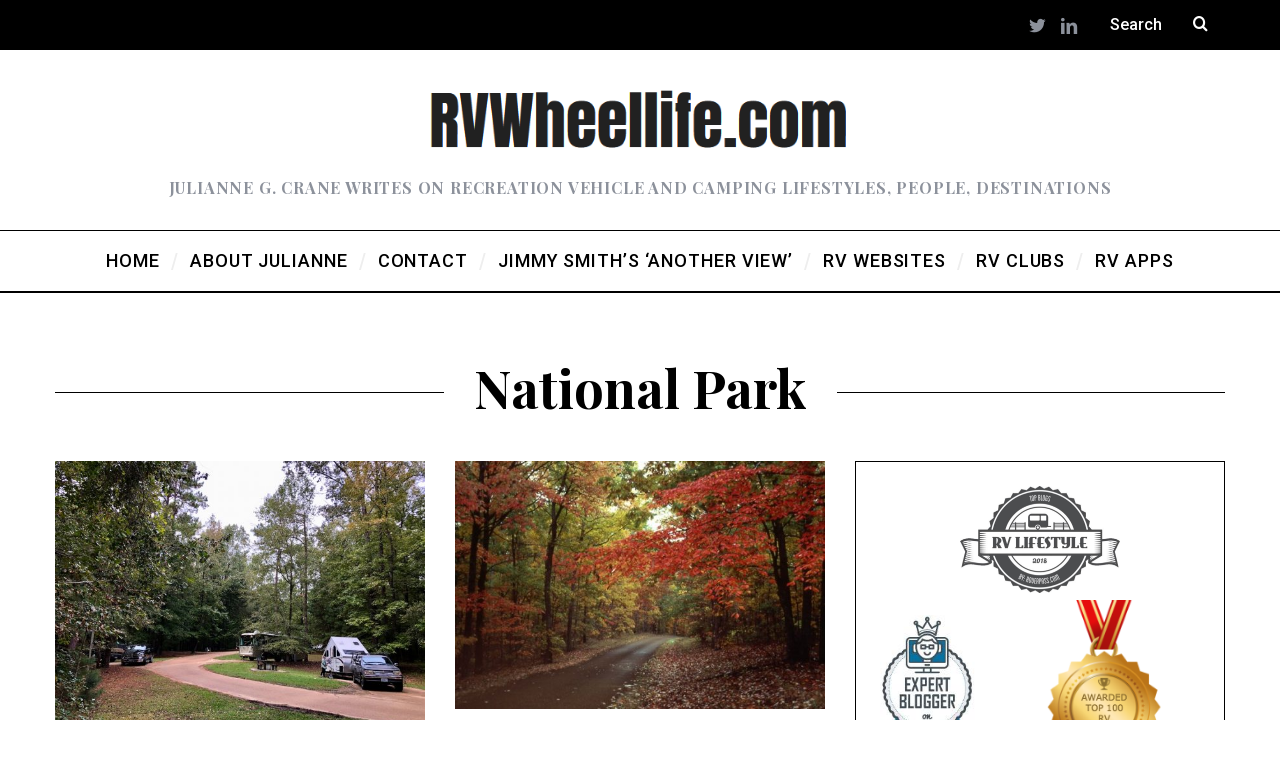

--- FILE ---
content_type: text/html; charset=UTF-8
request_url: https://www.rvwheellife.com/tag/national-park/
body_size: 13242
content:
<!DOCTYPE html>
<!--[if lt IE 9]><html lang="en-US" class="oldie"><![endif]-->
<!--[if (gte IE 9) | !(IE)]><!--><html lang="en-US" class="modern"><!--<![endif]-->
<head>
<meta charset="UTF-8" />
<meta name="viewport" content="width=device-width, initial-scale=1" />
<!--[if IE]><meta http-equiv='X-UA-Compatible' content='IE=edge,chrome=1'><![endif]-->
  	 <!--[if lte IE 8]>
<div id="fb-root" style="width: 90;"></div> 
 
<!--<![endif]-->
<meta name='robots' content='index, follow, max-image-preview:large, max-snippet:-1, max-video-preview:-1' />

	<!-- This site is optimized with the Yoast SEO plugin v21.3 - https://yoast.com/wordpress/plugins/seo/ -->
	<title>national park Archives - RV Wheel Life</title>
	<link rel="canonical" href="https://www.rvwheellife.com/tag/national-park/" />
	<meta property="og:locale" content="en_US" />
	<meta property="og:type" content="article" />
	<meta property="og:title" content="national park Archives - RV Wheel Life" />
	<meta property="og:url" content="https://www.rvwheellife.com/tag/national-park/" />
	<meta property="og:site_name" content="RV Wheel Life" />
	<meta name="twitter:card" content="summary_large_image" />
	<script type="application/ld+json" class="yoast-schema-graph">{"@context":"https://schema.org","@graph":[{"@type":"CollectionPage","@id":"https://www.rvwheellife.com/tag/national-park/","url":"https://www.rvwheellife.com/tag/national-park/","name":"national park Archives - RV Wheel Life","isPartOf":{"@id":"https://www.rvwheellife.com/#website"},"breadcrumb":{"@id":"https://www.rvwheellife.com/tag/national-park/#breadcrumb"},"inLanguage":"en-US"},{"@type":"BreadcrumbList","@id":"https://www.rvwheellife.com/tag/national-park/#breadcrumb","itemListElement":[{"@type":"ListItem","position":1,"name":"Home","item":"https://www.rvwheellife.com/"},{"@type":"ListItem","position":2,"name":"national park"}]},{"@type":"WebSite","@id":"https://www.rvwheellife.com/#website","url":"https://www.rvwheellife.com/","name":"RV Wheel Life","description":"Julianne G. Crane writes on recreation vehicle and camping lifestyles, people, destinations","potentialAction":[{"@type":"SearchAction","target":{"@type":"EntryPoint","urlTemplate":"https://www.rvwheellife.com/?s={search_term_string}"},"query-input":"required name=search_term_string"}],"inLanguage":"en-US"}]}</script>
	<!-- / Yoast SEO plugin. -->


<link rel='dns-prefetch' href='//connect.facebook.net' />
<link rel='dns-prefetch' href='//fonts.googleapis.com' />
<link rel='preconnect' href='https://fonts.gstatic.com' crossorigin />
<link rel="alternate" type="application/rss+xml" title="RV Wheel Life &raquo; Feed" href="https://www.rvwheellife.com/feed/" />
<link rel="alternate" type="application/rss+xml" title="RV Wheel Life &raquo; Comments Feed" href="https://www.rvwheellife.com/comments/feed/" />
<link rel="alternate" type="application/rss+xml" title="RV Wheel Life &raquo; national park Tag Feed" href="https://www.rvwheellife.com/tag/national-park/feed/" />
		<!-- This site uses the Google Analytics by MonsterInsights plugin v8.20.0 - Using Analytics tracking - https://www.monsterinsights.com/ -->
		<!-- Note: MonsterInsights is not currently configured on this site. The site owner needs to authenticate with Google Analytics in the MonsterInsights settings panel. -->
					<!-- No tracking code set -->
				<!-- / Google Analytics by MonsterInsights -->
		<script type="text/javascript">
window._wpemojiSettings = {"baseUrl":"https:\/\/s.w.org\/images\/core\/emoji\/14.0.0\/72x72\/","ext":".png","svgUrl":"https:\/\/s.w.org\/images\/core\/emoji\/14.0.0\/svg\/","svgExt":".svg","source":{"concatemoji":"https:\/\/www.rvwheellife.com\/wp-includes\/js\/wp-emoji-release.min.js?ver=6.3.1"}};
/*! This file is auto-generated */
!function(i,n){var o,s,e;function c(e){try{var t={supportTests:e,timestamp:(new Date).valueOf()};sessionStorage.setItem(o,JSON.stringify(t))}catch(e){}}function p(e,t,n){e.clearRect(0,0,e.canvas.width,e.canvas.height),e.fillText(t,0,0);var t=new Uint32Array(e.getImageData(0,0,e.canvas.width,e.canvas.height).data),r=(e.clearRect(0,0,e.canvas.width,e.canvas.height),e.fillText(n,0,0),new Uint32Array(e.getImageData(0,0,e.canvas.width,e.canvas.height).data));return t.every(function(e,t){return e===r[t]})}function u(e,t,n){switch(t){case"flag":return n(e,"\ud83c\udff3\ufe0f\u200d\u26a7\ufe0f","\ud83c\udff3\ufe0f\u200b\u26a7\ufe0f")?!1:!n(e,"\ud83c\uddfa\ud83c\uddf3","\ud83c\uddfa\u200b\ud83c\uddf3")&&!n(e,"\ud83c\udff4\udb40\udc67\udb40\udc62\udb40\udc65\udb40\udc6e\udb40\udc67\udb40\udc7f","\ud83c\udff4\u200b\udb40\udc67\u200b\udb40\udc62\u200b\udb40\udc65\u200b\udb40\udc6e\u200b\udb40\udc67\u200b\udb40\udc7f");case"emoji":return!n(e,"\ud83e\udef1\ud83c\udffb\u200d\ud83e\udef2\ud83c\udfff","\ud83e\udef1\ud83c\udffb\u200b\ud83e\udef2\ud83c\udfff")}return!1}function f(e,t,n){var r="undefined"!=typeof WorkerGlobalScope&&self instanceof WorkerGlobalScope?new OffscreenCanvas(300,150):i.createElement("canvas"),a=r.getContext("2d",{willReadFrequently:!0}),o=(a.textBaseline="top",a.font="600 32px Arial",{});return e.forEach(function(e){o[e]=t(a,e,n)}),o}function t(e){var t=i.createElement("script");t.src=e,t.defer=!0,i.head.appendChild(t)}"undefined"!=typeof Promise&&(o="wpEmojiSettingsSupports",s=["flag","emoji"],n.supports={everything:!0,everythingExceptFlag:!0},e=new Promise(function(e){i.addEventListener("DOMContentLoaded",e,{once:!0})}),new Promise(function(t){var n=function(){try{var e=JSON.parse(sessionStorage.getItem(o));if("object"==typeof e&&"number"==typeof e.timestamp&&(new Date).valueOf()<e.timestamp+604800&&"object"==typeof e.supportTests)return e.supportTests}catch(e){}return null}();if(!n){if("undefined"!=typeof Worker&&"undefined"!=typeof OffscreenCanvas&&"undefined"!=typeof URL&&URL.createObjectURL&&"undefined"!=typeof Blob)try{var e="postMessage("+f.toString()+"("+[JSON.stringify(s),u.toString(),p.toString()].join(",")+"));",r=new Blob([e],{type:"text/javascript"}),a=new Worker(URL.createObjectURL(r),{name:"wpTestEmojiSupports"});return void(a.onmessage=function(e){c(n=e.data),a.terminate(),t(n)})}catch(e){}c(n=f(s,u,p))}t(n)}).then(function(e){for(var t in e)n.supports[t]=e[t],n.supports.everything=n.supports.everything&&n.supports[t],"flag"!==t&&(n.supports.everythingExceptFlag=n.supports.everythingExceptFlag&&n.supports[t]);n.supports.everythingExceptFlag=n.supports.everythingExceptFlag&&!n.supports.flag,n.DOMReady=!1,n.readyCallback=function(){n.DOMReady=!0}}).then(function(){return e}).then(function(){var e;n.supports.everything||(n.readyCallback(),(e=n.source||{}).concatemoji?t(e.concatemoji):e.wpemoji&&e.twemoji&&(t(e.twemoji),t(e.wpemoji)))}))}((window,document),window._wpemojiSettings);
</script>
<style type="text/css">
img.wp-smiley,
img.emoji {
	display: inline !important;
	border: none !important;
	box-shadow: none !important;
	height: 1em !important;
	width: 1em !important;
	margin: 0 0.07em !important;
	vertical-align: -0.1em !important;
	background: none !important;
	padding: 0 !important;
}
</style>
	<link rel='stylesheet' id='wp-block-library-css' href='https://www.rvwheellife.com/wp-includes/css/dist/block-library/style.min.css?ver=6.3.1' type='text/css' media='all' />
<style id='collapsing-archives-style-inline-css' type='text/css'>


</style>
<style id='classic-theme-styles-inline-css' type='text/css'>
/*! This file is auto-generated */
.wp-block-button__link{color:#fff;background-color:#32373c;border-radius:9999px;box-shadow:none;text-decoration:none;padding:calc(.667em + 2px) calc(1.333em + 2px);font-size:1.125em}.wp-block-file__button{background:#32373c;color:#fff;text-decoration:none}
</style>
<style id='global-styles-inline-css' type='text/css'>
body{--wp--preset--color--black: #000000;--wp--preset--color--cyan-bluish-gray: #abb8c3;--wp--preset--color--white: #ffffff;--wp--preset--color--pale-pink: #f78da7;--wp--preset--color--vivid-red: #cf2e2e;--wp--preset--color--luminous-vivid-orange: #ff6900;--wp--preset--color--luminous-vivid-amber: #fcb900;--wp--preset--color--light-green-cyan: #7bdcb5;--wp--preset--color--vivid-green-cyan: #00d084;--wp--preset--color--pale-cyan-blue: #8ed1fc;--wp--preset--color--vivid-cyan-blue: #0693e3;--wp--preset--color--vivid-purple: #9b51e0;--wp--preset--gradient--vivid-cyan-blue-to-vivid-purple: linear-gradient(135deg,rgba(6,147,227,1) 0%,rgb(155,81,224) 100%);--wp--preset--gradient--light-green-cyan-to-vivid-green-cyan: linear-gradient(135deg,rgb(122,220,180) 0%,rgb(0,208,130) 100%);--wp--preset--gradient--luminous-vivid-amber-to-luminous-vivid-orange: linear-gradient(135deg,rgba(252,185,0,1) 0%,rgba(255,105,0,1) 100%);--wp--preset--gradient--luminous-vivid-orange-to-vivid-red: linear-gradient(135deg,rgba(255,105,0,1) 0%,rgb(207,46,46) 100%);--wp--preset--gradient--very-light-gray-to-cyan-bluish-gray: linear-gradient(135deg,rgb(238,238,238) 0%,rgb(169,184,195) 100%);--wp--preset--gradient--cool-to-warm-spectrum: linear-gradient(135deg,rgb(74,234,220) 0%,rgb(151,120,209) 20%,rgb(207,42,186) 40%,rgb(238,44,130) 60%,rgb(251,105,98) 80%,rgb(254,248,76) 100%);--wp--preset--gradient--blush-light-purple: linear-gradient(135deg,rgb(255,206,236) 0%,rgb(152,150,240) 100%);--wp--preset--gradient--blush-bordeaux: linear-gradient(135deg,rgb(254,205,165) 0%,rgb(254,45,45) 50%,rgb(107,0,62) 100%);--wp--preset--gradient--luminous-dusk: linear-gradient(135deg,rgb(255,203,112) 0%,rgb(199,81,192) 50%,rgb(65,88,208) 100%);--wp--preset--gradient--pale-ocean: linear-gradient(135deg,rgb(255,245,203) 0%,rgb(182,227,212) 50%,rgb(51,167,181) 100%);--wp--preset--gradient--electric-grass: linear-gradient(135deg,rgb(202,248,128) 0%,rgb(113,206,126) 100%);--wp--preset--gradient--midnight: linear-gradient(135deg,rgb(2,3,129) 0%,rgb(40,116,252) 100%);--wp--preset--font-size--small: 13px;--wp--preset--font-size--medium: 20px;--wp--preset--font-size--large: 36px;--wp--preset--font-size--x-large: 42px;--wp--preset--spacing--20: 0.44rem;--wp--preset--spacing--30: 0.67rem;--wp--preset--spacing--40: 1rem;--wp--preset--spacing--50: 1.5rem;--wp--preset--spacing--60: 2.25rem;--wp--preset--spacing--70: 3.38rem;--wp--preset--spacing--80: 5.06rem;--wp--preset--shadow--natural: 6px 6px 9px rgba(0, 0, 0, 0.2);--wp--preset--shadow--deep: 12px 12px 50px rgba(0, 0, 0, 0.4);--wp--preset--shadow--sharp: 6px 6px 0px rgba(0, 0, 0, 0.2);--wp--preset--shadow--outlined: 6px 6px 0px -3px rgba(255, 255, 255, 1), 6px 6px rgba(0, 0, 0, 1);--wp--preset--shadow--crisp: 6px 6px 0px rgba(0, 0, 0, 1);}:where(.is-layout-flex){gap: 0.5em;}:where(.is-layout-grid){gap: 0.5em;}body .is-layout-flow > .alignleft{float: left;margin-inline-start: 0;margin-inline-end: 2em;}body .is-layout-flow > .alignright{float: right;margin-inline-start: 2em;margin-inline-end: 0;}body .is-layout-flow > .aligncenter{margin-left: auto !important;margin-right: auto !important;}body .is-layout-constrained > .alignleft{float: left;margin-inline-start: 0;margin-inline-end: 2em;}body .is-layout-constrained > .alignright{float: right;margin-inline-start: 2em;margin-inline-end: 0;}body .is-layout-constrained > .aligncenter{margin-left: auto !important;margin-right: auto !important;}body .is-layout-constrained > :where(:not(.alignleft):not(.alignright):not(.alignfull)){max-width: var(--wp--style--global--content-size);margin-left: auto !important;margin-right: auto !important;}body .is-layout-constrained > .alignwide{max-width: var(--wp--style--global--wide-size);}body .is-layout-flex{display: flex;}body .is-layout-flex{flex-wrap: wrap;align-items: center;}body .is-layout-flex > *{margin: 0;}body .is-layout-grid{display: grid;}body .is-layout-grid > *{margin: 0;}:where(.wp-block-columns.is-layout-flex){gap: 2em;}:where(.wp-block-columns.is-layout-grid){gap: 2em;}:where(.wp-block-post-template.is-layout-flex){gap: 1.25em;}:where(.wp-block-post-template.is-layout-grid){gap: 1.25em;}.has-black-color{color: var(--wp--preset--color--black) !important;}.has-cyan-bluish-gray-color{color: var(--wp--preset--color--cyan-bluish-gray) !important;}.has-white-color{color: var(--wp--preset--color--white) !important;}.has-pale-pink-color{color: var(--wp--preset--color--pale-pink) !important;}.has-vivid-red-color{color: var(--wp--preset--color--vivid-red) !important;}.has-luminous-vivid-orange-color{color: var(--wp--preset--color--luminous-vivid-orange) !important;}.has-luminous-vivid-amber-color{color: var(--wp--preset--color--luminous-vivid-amber) !important;}.has-light-green-cyan-color{color: var(--wp--preset--color--light-green-cyan) !important;}.has-vivid-green-cyan-color{color: var(--wp--preset--color--vivid-green-cyan) !important;}.has-pale-cyan-blue-color{color: var(--wp--preset--color--pale-cyan-blue) !important;}.has-vivid-cyan-blue-color{color: var(--wp--preset--color--vivid-cyan-blue) !important;}.has-vivid-purple-color{color: var(--wp--preset--color--vivid-purple) !important;}.has-black-background-color{background-color: var(--wp--preset--color--black) !important;}.has-cyan-bluish-gray-background-color{background-color: var(--wp--preset--color--cyan-bluish-gray) !important;}.has-white-background-color{background-color: var(--wp--preset--color--white) !important;}.has-pale-pink-background-color{background-color: var(--wp--preset--color--pale-pink) !important;}.has-vivid-red-background-color{background-color: var(--wp--preset--color--vivid-red) !important;}.has-luminous-vivid-orange-background-color{background-color: var(--wp--preset--color--luminous-vivid-orange) !important;}.has-luminous-vivid-amber-background-color{background-color: var(--wp--preset--color--luminous-vivid-amber) !important;}.has-light-green-cyan-background-color{background-color: var(--wp--preset--color--light-green-cyan) !important;}.has-vivid-green-cyan-background-color{background-color: var(--wp--preset--color--vivid-green-cyan) !important;}.has-pale-cyan-blue-background-color{background-color: var(--wp--preset--color--pale-cyan-blue) !important;}.has-vivid-cyan-blue-background-color{background-color: var(--wp--preset--color--vivid-cyan-blue) !important;}.has-vivid-purple-background-color{background-color: var(--wp--preset--color--vivid-purple) !important;}.has-black-border-color{border-color: var(--wp--preset--color--black) !important;}.has-cyan-bluish-gray-border-color{border-color: var(--wp--preset--color--cyan-bluish-gray) !important;}.has-white-border-color{border-color: var(--wp--preset--color--white) !important;}.has-pale-pink-border-color{border-color: var(--wp--preset--color--pale-pink) !important;}.has-vivid-red-border-color{border-color: var(--wp--preset--color--vivid-red) !important;}.has-luminous-vivid-orange-border-color{border-color: var(--wp--preset--color--luminous-vivid-orange) !important;}.has-luminous-vivid-amber-border-color{border-color: var(--wp--preset--color--luminous-vivid-amber) !important;}.has-light-green-cyan-border-color{border-color: var(--wp--preset--color--light-green-cyan) !important;}.has-vivid-green-cyan-border-color{border-color: var(--wp--preset--color--vivid-green-cyan) !important;}.has-pale-cyan-blue-border-color{border-color: var(--wp--preset--color--pale-cyan-blue) !important;}.has-vivid-cyan-blue-border-color{border-color: var(--wp--preset--color--vivid-cyan-blue) !important;}.has-vivid-purple-border-color{border-color: var(--wp--preset--color--vivid-purple) !important;}.has-vivid-cyan-blue-to-vivid-purple-gradient-background{background: var(--wp--preset--gradient--vivid-cyan-blue-to-vivid-purple) !important;}.has-light-green-cyan-to-vivid-green-cyan-gradient-background{background: var(--wp--preset--gradient--light-green-cyan-to-vivid-green-cyan) !important;}.has-luminous-vivid-amber-to-luminous-vivid-orange-gradient-background{background: var(--wp--preset--gradient--luminous-vivid-amber-to-luminous-vivid-orange) !important;}.has-luminous-vivid-orange-to-vivid-red-gradient-background{background: var(--wp--preset--gradient--luminous-vivid-orange-to-vivid-red) !important;}.has-very-light-gray-to-cyan-bluish-gray-gradient-background{background: var(--wp--preset--gradient--very-light-gray-to-cyan-bluish-gray) !important;}.has-cool-to-warm-spectrum-gradient-background{background: var(--wp--preset--gradient--cool-to-warm-spectrum) !important;}.has-blush-light-purple-gradient-background{background: var(--wp--preset--gradient--blush-light-purple) !important;}.has-blush-bordeaux-gradient-background{background: var(--wp--preset--gradient--blush-bordeaux) !important;}.has-luminous-dusk-gradient-background{background: var(--wp--preset--gradient--luminous-dusk) !important;}.has-pale-ocean-gradient-background{background: var(--wp--preset--gradient--pale-ocean) !important;}.has-electric-grass-gradient-background{background: var(--wp--preset--gradient--electric-grass) !important;}.has-midnight-gradient-background{background: var(--wp--preset--gradient--midnight) !important;}.has-small-font-size{font-size: var(--wp--preset--font-size--small) !important;}.has-medium-font-size{font-size: var(--wp--preset--font-size--medium) !important;}.has-large-font-size{font-size: var(--wp--preset--font-size--large) !important;}.has-x-large-font-size{font-size: var(--wp--preset--font-size--x-large) !important;}
.wp-block-navigation a:where(:not(.wp-element-button)){color: inherit;}
:where(.wp-block-post-template.is-layout-flex){gap: 1.25em;}:where(.wp-block-post-template.is-layout-grid){gap: 1.25em;}
:where(.wp-block-columns.is-layout-flex){gap: 2em;}:where(.wp-block-columns.is-layout-grid){gap: 2em;}
.wp-block-pullquote{font-size: 1.5em;line-height: 1.6;}
</style>
<link rel='stylesheet' id='redux-extendify-styles-css' href='https://www.rvwheellife.com/wp-content/plugins/redux-framework/redux-core/assets/css/extendify-utilities.css?ver=4.4.7' type='text/css' media='all' />
<link rel='stylesheet' id='cptch_stylesheet-css' href='https://www.rvwheellife.com/wp-content/plugins/captcha/css/front_end_style.css?ver=4.4.5' type='text/css' media='all' />
<link rel='stylesheet' id='dashicons-css' href='https://www.rvwheellife.com/wp-includes/css/dashicons.min.css?ver=6.3.1' type='text/css' media='all' />
<link rel='stylesheet' id='cptch_desktop_style-css' href='https://www.rvwheellife.com/wp-content/plugins/captcha/css/desktop_style.css?ver=4.4.5' type='text/css' media='all' />
<link rel='stylesheet' id='contact-form-7-css' href='https://www.rvwheellife.com/wp-content/plugins/contact-form-7/includes/css/styles.css?ver=5.7.7' type='text/css' media='all' />
<link rel='stylesheet' id='jamie_social-css' href='https://www.rvwheellife.com/wp-content/plugins/jamie-social-icons/css/social.css?ver=6.3.1' type='text/css' media='all' />
<link rel='stylesheet' id='parent-style-css' href='https://www.rvwheellife.com/wp-content/themes/simplemag/style.css?ver=6.3.1' type='text/css' media='all' />
<link rel='stylesheet' id='main-style-css' href='https://www.rvwheellife.com/wp-content/themes/simplemag-child/style.css?ver=6.3.1' type='text/css' media='all' />
<link rel="preload" as="style" href="https://fonts.googleapis.com/css?family=Roboto:500%7CPlayfair%20Display:700&#038;display=swap&#038;ver=1531412661" /><link rel="stylesheet" href="https://fonts.googleapis.com/css?family=Roboto:500%7CPlayfair%20Display:700&#038;display=swap&#038;ver=1531412661" media="print" onload="this.media='all'"><noscript><link rel="stylesheet" href="https://fonts.googleapis.com/css?family=Roboto:500%7CPlayfair%20Display:700&#038;display=swap&#038;ver=1531412661" /></noscript><script type='text/javascript' src='https://connect.facebook.net/en_US/all.js?ver=6.3.1#xfbml=1' id='fb_ie8-js'></script>
<script type='text/javascript' src='https://www.rvwheellife.com/wp-content/plugins/jamie-social-icons/js/googletracking.js?ver=6.3.1' id='jamiesocial_tracking-js'></script>
<script type='text/javascript' src='https://www.rvwheellife.com/wp-content/plugins/jamie-social-icons/js/head_twitterlinkedin.js?ver=6.3.1' id='jamietwitterlinkedin-js'></script>
<script type='text/javascript' src='https://www.rvwheellife.com/wp-includes/js/jquery/jquery.min.js?ver=3.7.0' id='jquery-core-js'></script>
<script type='text/javascript' src='https://www.rvwheellife.com/wp-includes/js/jquery/jquery-migrate.min.js?ver=3.4.1' id='jquery-migrate-js'></script>
<link rel="https://api.w.org/" href="https://www.rvwheellife.com/wp-json/" /><link rel="alternate" type="application/json" href="https://www.rvwheellife.com/wp-json/wp/v2/tags/1015" /><link rel="EditURI" type="application/rsd+xml" title="RSD" href="https://www.rvwheellife.com/xmlrpc.php?rsd" />
<meta name="generator" content="WordPress 6.3.1" />
<meta name="generator" content="Redux 4.4.7" /><style type='text/css'></style>
<style type="text/css">
.header .logo{max-width:527px;}
.lines-button .lines, .lines-button .lines:after, .lines-button .lines:before{background:#ffffff;}
.top-strip .search-form input,.top-strip .search-form button,.top-strip .mobile-search-button{color:#ffffff}
.main-menu .sub-links .active-link,
.main-menu .mega-menu-item:hover .item-title a,
.main-menu > ul > .sub-menu-columns > .sub-menu > .sub-links > li > a {color:#ffcc0d;}
.main-menu .sub-menu-two-columns > .sub-menu > .sub-links li a:after {background-color:#ffcc0d;}
.main-menu .posts-loading:after {border-top-color:#ffcc0d;border-bottom-color:#ffcc0d;}
.secondary-menu ul > li:hover > a {color:#ffcc0d;}
.main-menu > ul > .link-arrow > a:after {border-color:transparent transparent #ffcc0d;}
.main-menu > ul > li > .sub-menu {border-top-color:#ffcc0d;}
.main-menu .mega-menu-container .mega-menu-posts-title:hover:after{color:#ffffff;}
.modern .content-over-image-tint .entry-image:before,
.modern .content-over-image-tint.full-width-image:before{opacity:0.1;}
.modern .content-over-image-tint:hover .entry-image:before,
.modern .content-over-image-tint.full-width-image:hover:before,
.modern .content-over-image-tint .gallery-item:not(.slick-active) .entry-image:before{opacity:0.7;}
.sidebar .widget{border-bottom:1px solid #000;}
.footer-sidebar .widget_rss li:after,
.footer-sidebar .widget_pages li:after,
.footer-sidebar .widget_nav_menu li:after,
.footer-sidebar .widget_categories ul li:after,
.footer-sidebar .widget_recent_entries li:after,
.footer-sidebar .widget_recent_comments li:after{background-color:#585b61;}
.entry-title {text-transform:capitalize;}
.title-with-sep{background:url("https://www.rvwheellife.com/wp-content/themes/simplemag/images/section-header.png") repeat-x 0 50%;}
@media only screen and (min-width: 960px) {.full-width-media .gallery-carousel,.full-width-media .gallery-carousel .gallery-item{height:580px;}}
</style>
<link rel="icon" href="https://www.rvwheellife.com/wp-content/uploads/2011/03/cropped-AZ_truckShadow_JulianneGCrane-32x32.jpg" sizes="32x32" />
<link rel="icon" href="https://www.rvwheellife.com/wp-content/uploads/2011/03/cropped-AZ_truckShadow_JulianneGCrane-192x192.jpg" sizes="192x192" />
<link rel="apple-touch-icon" href="https://www.rvwheellife.com/wp-content/uploads/2011/03/cropped-AZ_truckShadow_JulianneGCrane-180x180.jpg" />
<meta name="msapplication-TileImage" content="https://www.rvwheellife.com/wp-content/uploads/2011/03/cropped-AZ_truckShadow_JulianneGCrane-270x270.jpg" />
		<style type="text/css" id="wp-custom-css">
			#branding {
	/*background: url(https://www.rvwheellife.com/wp-content/uploads/2012/06/header-background.jpg) no-repeat center center;
    min-height: 172px;*/
}

.header .logo {
	max-width: 430px;
}

.inputs-wrap {
	overflow: hidden;
}

.inputs-wrap input[type="email"] {
	width: calc(100% - 105px);
	float: left;
}

.inputs-wrap input[type="submit"] {
	float: right;
	padding: 10px 19px;
}

@media only screen and (min-width: 751px) {
.entries .entry-image {
	opacity: 1;
	}
}		</style>
		<style id="ti_option-dynamic-css" title="dynamic-css" class="redux-options-output">.menu-item a, .entry-meta, .see-more span, .read-more, .read-more-link, .nav-title, .related-posts-tabs li a, #submit, input, textarea, .copyright, .copyright a{font-family:Roboto;font-weight:500;font-style:normal;}.secondary-menu > ul > li{font-size:12px;}.main-menu > ul > li{font-size:18px;}h1, h2, h3, h4, h5, h6, .main-menu .item-title a, .widget_pages, .widget_categories, .widget_nav_menu, .tagline, .sub-title, .entry-note, .manual-excerpt, .single-post.ltr:not(.woocommerce) .entry-content > p:first-of-type:first-letter, .sc-dropcap, .single-author-box .vcard, .comment-author, .comment-meta, .comment-reply-link, #respond label, #wp-calendar tbody, .latest-reviews .score-line i, .score-box .total{font-family:"Playfair Display";font-weight:700;font-style:normal;}.section-title, .classic-layout .entry-title{font-size:42px;}.entries .post-item .entry-title, .media-post-item .entry-title{font-size:24px;}.page-title{font-size:52px;}body, p{font-family:Georgia, serif;font-weight:normal;font-style:normal;}.page .entry-content, .single .entry-content, .home-section div.entry-summary{line-height:28px;font-size:18px;}.score-line, .rating-total-indicator .sides span, .widget_ti_most_commented span{background-color:#ffcc0d;}.comment-list .bypostauthor .avatar, .post-item .content-loading .load-media-content:before, .media-posts .content-loading .load-media-content:before, .post-item .content-loading .load-media-content:after, .media-posts .content-loading .load-media-content:after{border-color:#ffcc0d;}.widget_ti_most_commented span i:before{border-top-color:#ffcc0d;}.score-line span i, .widget_ti_most_commented span i{color:#000000;}#masthead{background-color:#ffffff;}.top-strip, .secondary-menu .sub-menu, .top-strip .search-form input[type="text"], .top-strip .social li ul{background-color:#000000;}.top-strip{border-bottom:0px solid #000;}.secondary-menu a{color:#ffffff;}.secondary-menu a:hover{color:#ffcc0d;}.top-strip .social li a{color:#8c919b;}.main-menu-container,.sticky-active .main-menu-fixed{background-color:#ffffff;}.main-menu > ul > li{color:#000;}.main-menu > ul > li:hover{color:#333;}.main-menu > ul > li > a > span:after{color:#eeeeee;}.main-menu-container{border-top:1px solid #000;}.main-menu-container{border-bottom:2px solid #000;}.main-menu .sub-menu{background-color:#000000;}.main-menu .sub-menu li a, .main-menu .mega-menu-container .mega-menu-posts-title{color:#ffffff;}.main-menu .sub-menu li a:hover, .main-menu .mega-menu-container .mega-menu-posts-title:hover{color:#ffcc0d;}.modern .content-over-image-tint .entry-image:before, .modern .content-over-image-tint.full-width-image:before{background-color:#000000;}.sidebar{border-top:1px solid #000;border-bottom:1px solid #000;border-left:1px solid #000;border-right:1px solid #000;}.slide-dock{background-color:#ffffff;}.slide-dock h3, .slide-dock p{color:#000000;}.slide-dock .entry-meta a, .slide-dock h4 a{color:#000000;}.footer-sidebar, .footer-sidebar .widget_ti_most_commented li a, .footer-sidebar .widget-posts-classic-entries .widget-post-details, .footer-sidebar .widget-slider .widget-post-details .widget-post-category, .footer-sidebar .widget-posts-classic-entries .widget-post-details .widget-post-category, .footer-sidebar .widget-posts-entries .widget-post-item:not(:nth-child(1)) .widget-post-details{background-color:#111111;}.footer-sidebar .widget_ti_latest_comments .comment-text:after{border-bottom-color:#111111;}.footer-sidebar .widget_ti_most_commented span i{color:#111111;}.footer-sidebar .widget h3{color:#ffcc0d;}.footer-sidebar .rating-total-indicator .sides span, .footer-sidebar .widget_ti_most_commented span{background-color:#ffcc0d;}.footer-sidebar .widget_ti_most_commented span i:before{border-top-color:#ffcc0d;}.footer-sidebar, .footer-sidebar button, .footer-sidebar select, .footer-sidebar input,  .footer-sidebar input[type="submit"]{color:#ffffff;}.footer-sidebar input, .footer-sidebar select, .footer-sidebar input[type="submit"]{border-color:#ffffff;}.footer-sidebar .widget_ti_latest_comments .comment-text:before{border-bottom-color:#ffffff;}.footer-sidebar .widget a{color:#8c919b;}.footer-sidebar .widget a:hover{color:#ffcc0d;}.footer-sidebar, .widget-area-2, .widget-area-3, .footer-sidebar .widget{border-top:1px dotted #585b61;border-bottom:1px dotted #585b61;border-left:1px dotted #585b61;border-right:1px dotted #585b61;}.full-width-sidebar{background-color:#f8f8f8;}.full-width-sidebar, .full-width-sidebar a{color:#000000;}.copyright{background-color:#000000;}.copyright, .copyright a{color:#ffffff;}</style></head>

<body data-rsssl=1 class="archive tag tag-national-park tag-1015 sm- ltr layout-full">

    <section class="no-print top-strip">

        
        <div class="wrapper clearfix">

            
<div class="search-form">
    <form method="get" id="searchform" action="https://www.rvwheellife.com/" role="search">
        <input type="text" name="s" id="s" value="Search" onfocus="if(this.value=='Search')this.value='';" onblur="if(this.value=='')this.value='Search';" />
        <button type="submit">
            <i class="icomoon-search"></i>
        </button>
    </form>
    
    <div class="mobile-search-button"></div>
</div><ul class="social">
		<li><a href="#" class="icomoon-share social-share-link"></a>
			<ul><li><a href="https://twitter.com/rvwheellife" class="icomoon-twitter" target="_blank"></a></li><li><a href="https://www.linkedin.com/in/juliannecrane/" class="icomoon-linkedin" target="_blank"></a></li>		</ul>
		</li>
	</ul>
            
            
            <a href="#" id="mobile-menu-toggle" class="lines-button">
                <span class="lines"></span>
            </a>

        </div><!-- .wrapper -->

    </section><!-- .top-strip -->


    <section id="site">

                <div id="pageslide" class="mobilewhite"><!-- Sidebar in Mobile View --></div>

        <div class="site-content">

            <header id="masthead" role="banner" class="clearfix">

                                <div id="branding" class="anmtd">
                    <div class="wrapper">
                    
<div class="header header-default">
            <a class="logo" href="https://www.rvwheellife.com">
            <img src="https://www.rvwheellife.com/wp-content/uploads/2018/07/logo.png" alt="RV Wheel Life - Julianne G. Crane writes on recreation vehicle and camping lifestyles, people, destinations" width="527" height="99" />
        </a><!-- Logo -->
    
        <span class="tagline">Julianne G. Crane writes on recreation vehicle and camping lifestyles, people, destinations</span>
    </div><!-- .header-default -->                    </div><!-- .wrapper -->
                </div><!-- #branding -->
                
				<div class="no-print anmtd main-menu-container" role="navigation"><nav class="wrapper main-menu"><ul id="menu-menu-1" class="menu"><li id="menu-item-16111" class="menu-item menu-item-type-custom menu-item-object-custom menu-item-home"><a href="https://www.rvwheellife.com/"><span>Home</span></a></li>
<li id="menu-item-16112" class="menu-item menu-item-type-post_type menu-item-object-page"><a href="https://www.rvwheellife.com/julianne-g-crane/"><span>About Julianne</span></a></li>
<li id="menu-item-16113" class="menu-item menu-item-type-post_type menu-item-object-page"><a href="https://www.rvwheellife.com/contact-information/"><span>Contact</span></a></li>
<li id="menu-item-16114" class="menu-item menu-item-type-post_type menu-item-object-page menu-item-has-children"><a href="https://www.rvwheellife.com/jimmy-smiths-another-view/"><span>Jimmy Smith&#8217;s &#8216;Another View&#8217;</span></a>
<ul class="sub-links">
	<li id="menu-item-19325" class="menu-item menu-item-type-post_type menu-item-object-page"><a href="https://www.rvwheellife.com/jimmy-2013/"><span>Jimmy’s Views 2013</span></a></li>
	<li id="menu-item-19324" class="menu-item menu-item-type-post_type menu-item-object-page"><a href="https://www.rvwheellife.com/jimmys-meanderings-2010-12/"><span>Jimmy 2010-12</span></a></li>
</ul>
</li>
<li id="menu-item-16115" class="menu-item menu-item-type-post_type menu-item-object-page"><a href="https://www.rvwheellife.com/rv-lifestyle-blogs-websites/"><span>RV Websites</span></a></li>
<li id="menu-item-16116" class="menu-item menu-item-type-post_type menu-item-object-page"><a href="https://www.rvwheellife.com/rv-camping-clubs-associations/"><span>RV Clubs</span></a></li>
<li id="menu-item-16117" class="menu-item menu-item-type-post_type menu-item-object-page"><a href="https://www.rvwheellife.com/rv-mobile-apps/"><span>RV Apps</span></a></li>
</ul></nav></div>
            </header><!-- #masthead -->

	<section id="content" role="main" class="clearfix anmtd">
    	<div class="wrapper">

		
            <header class="entry-header page-header">
                <div class="title-with-sep page-title">
                    <h1 class="entry-title">
						                                    national park
                                            </h1>
                </div>
            </header>

            
            
			            <div class="grids">
                <div class="grid-8 column-1">
                
                    
                    
                    <div class="grids masonry-layout columns-size-2 entries">
                        
<article id="postid-29778" class="grid-4 post-29778 post type-post status-publish format-standard hentry category-public-lands category-rv-camping-destinations category-rv-journey-2019 category-rv-life category-rv-people category-snowbird tag-jimmy-smith tag-julianne-g-crane tag-mississippi tag-natchez-state-park tag-natchez-trace-parkway tag-national-park tag-rv-journey-2019 post-item post-odd">
    
    <div class="post-item-inner">
    
        
            
                <div class="entry-image">
            <div class="entry-image-inner">

                <a href="https://www.rvwheellife.com/natchez-state-park-only-a-few-miles-off-the-trace/" title="Natchez State Park only a few miles off the Natchez Trace Parkway">
                    <img src="https://www.rvwheellife.com/wp-content/uploads/2019/10/NatchezTraceSP-JulianneGCrane-580x435.jpg" class="wp-post-image" alt="Natchez State Park only a few miles off the Natchez Trace Parkway" />                </a>

                
                
            </div>
        </div>
        

            <div class="entry-details">
                
                <header class="entry-header">
                    
                    
        <div class="entry-meta">
                        <span class="entry-category">
                <a href="https://www.rvwheellife.com/category/public-lands/" rel="category tag">public lands</a>, <a href="https://www.rvwheellife.com/category/rv-camping-destinations/" rel="category tag">RV / Camping Destinations</a>, <a href="https://www.rvwheellife.com/category/rv-journey-2019/" rel="category tag">RV Journey 2019</a>, <a href="https://www.rvwheellife.com/category/rv-life/" rel="category tag">RV Life</a>, <a href="https://www.rvwheellife.com/category/rv-people/" rel="category tag">RV People</a>, <a href="https://www.rvwheellife.com/category/snowbird/" rel="category tag">Snowbird</a>            </span>
            
                            <time class="entry-date published" datetime="2019-11-16T00:15:45-08:00">November 16, 2019</time>
                <time class="updated" datetime="2019-11-14T11:35:31-08:00">November 14, 2019</time>
                    </div>

                       
                    
        <h2 class="entry-title">
            <a href="https://www.rvwheellife.com/natchez-state-park-only-a-few-miles-off-the-trace/" rel="bookmark">Natchez State Park only a few miles off the Natchez Trace Parkway</a>
        </h2>

                        
                                        <span class="written-by">by</span>
            <span class="author vcard">
                <a class="url fn n" href="https://www.rvwheellife.com/author/admin/" rel="author">
                    Julianne G Crane                </a>
            </span>
        
    
                </header>

                
                <div class="entry-summary">
            <p>You&#8217;ve heard the old saying: &#8220;You can run, but you can&#8217;t hide.&#8221; Well, in deep southern Mississippi, parked across from us at the Natchez&#8230;</p>
        </div>
        
    
                <footer class="entry-footer">
                    
                    
    <div class="social-sharing" data-permalink="https://www.rvwheellife.com/natchez-state-park-only-a-few-miles-off-the-trace/">

        <a class="share-item share-facebook" href="http://www.facebook.com/sharer.php?u=https://www.rvwheellife.com/natchez-state-park-only-a-few-miles-off-the-trace/&t=Natchez State Park only a few miles off the Natchez Trace Parkway" target="blank">
            <i class="icomoon-facebook"></i>
                    </a>

        <a class="share-item share-twitter" href="https://twitter.com/intent/tweet?original_referer=https://www.rvwheellife.com/natchez-state-park-only-a-few-miles-off-the-trace/&text=Natchez State Park only a few miles off the Natchez Trace Parkway&tw_p=tweetbutton&url=https://www.rvwheellife.com/natchez-state-park-only-a-few-miles-off-the-trace/" target="_blank">
            <i class="icomoon-twitter"></i>
                    </a>

                <a data-pin-custom="true" class="share-item share-pinterest" href="//pinterest.com/pin/create/button/?url=https://www.rvwheellife.com/natchez-state-park-only-a-few-miles-off-the-trace/&media=https://www.rvwheellife.com/wp-content/uploads/2019/10/NatchezTraceSP-JulianneGCrane-580x435.jpg&description=Natchez State Park only a few miles off the Natchez Trace Parkway" target="_blank">
            <i class="icomoon-pinterest"></i>
                    </a>

        
    </div><!-- social-sharing -->

                    
                    <a class="read-more-link" href="https://www.rvwheellife.com/natchez-state-park-only-a-few-miles-off-the-trace/">Read More</a>
                </footer>
                
            </div>

        
    </div>
    
</article>
<article id="postid-27182" class="grid-4 post-27182 post type-post status-publish format-standard has-post-thumbnail hentry category-national-parks category-public-lands category-rv-camping-destinations category-rv-journey-2018 category-rv-short-stops tag-julianne-g-crane tag-natchez-trace-parkway tag-national-park post-item post-even">
    
    <div class="post-item-inner">
    
        
            
                <div class="entry-image">
            <div class="entry-image-inner">

                <a href="https://www.rvwheellife.com/rv-scenic-natchez-trace-parkway/" title="RVing historic, scenic Natchez Trace Parkway">
                    <img width="570" height="382" src="https://www.rvwheellife.com/wp-content/uploads/2018/09/AutumnColoirs_Old_Trace_Drive_mp375_NPS-570x382.jpg" class="attachment-masonry-size-big size-masonry-size-big wp-post-image" alt="" decoding="async" fetchpriority="high" srcset="https://www.rvwheellife.com/wp-content/uploads/2018/09/AutumnColoirs_Old_Trace_Drive_mp375_NPS-570x382.jpg 570w, https://www.rvwheellife.com/wp-content/uploads/2018/09/AutumnColoirs_Old_Trace_Drive_mp375_NPS-150x101.jpg 150w, https://www.rvwheellife.com/wp-content/uploads/2018/09/AutumnColoirs_Old_Trace_Drive_mp375_NPS-300x201.jpg 300w, https://www.rvwheellife.com/wp-content/uploads/2018/09/AutumnColoirs_Old_Trace_Drive_mp375_NPS-580x389.jpg 580w, https://www.rvwheellife.com/wp-content/uploads/2018/09/AutumnColoirs_Old_Trace_Drive_mp375_NPS-370x248.jpg 370w, https://www.rvwheellife.com/wp-content/uploads/2018/09/AutumnColoirs_Old_Trace_Drive_mp375_NPS-270x180.jpg 270w, https://www.rvwheellife.com/wp-content/uploads/2018/09/AutumnColoirs_Old_Trace_Drive_mp375_NPS.jpg 650w" sizes="(max-width: 570px) 100vw, 570px" />                </a>

                
                
            </div>
        </div>
        

            <div class="entry-details">
                
                <header class="entry-header">
                    
                    
        <div class="entry-meta">
                        <span class="entry-category">
                <a href="https://www.rvwheellife.com/category/national-parks/" rel="category tag">national parks</a>, <a href="https://www.rvwheellife.com/category/public-lands/" rel="category tag">public lands</a>, <a href="https://www.rvwheellife.com/category/rv-camping-destinations/" rel="category tag">RV / Camping Destinations</a>, <a href="https://www.rvwheellife.com/category/rv-journey-2018/" rel="category tag">RV Journey 2018</a>, <a href="https://www.rvwheellife.com/category/rv-short-stops/" rel="category tag">RV Short Stops</a>            </span>
            
                            <time class="entry-date published" datetime="2018-09-14T16:18:40-07:00">September 14, 2018</time>
                <time class="updated" datetime="2019-11-09T07:55:41-08:00">November 9, 2019</time>
                    </div>

                       
                    
        <h2 class="entry-title">
            <a href="https://www.rvwheellife.com/rv-scenic-natchez-trace-parkway/" rel="bookmark">RVing historic, scenic Natchez Trace Parkway</a>
        </h2>

                        
                                        <span class="written-by">by</span>
            <span class="author vcard">
                <a class="url fn n" href="https://www.rvwheellife.com/author/admin/" rel="author">
                    Julianne G Crane                </a>
            </span>
        
    
                </header>

                
                <div class="entry-summary">
            <p>Autumn and Spring are our favorite seasons for slowly meandering and exploring scenic byways and parkways across America. Over the past decade, we have&#8230;</p>
        </div>
        
    
                <footer class="entry-footer">
                    
                    
    <div class="social-sharing" data-permalink="https://www.rvwheellife.com/rv-scenic-natchez-trace-parkway/">

        <a class="share-item share-facebook" href="http://www.facebook.com/sharer.php?u=https://www.rvwheellife.com/rv-scenic-natchez-trace-parkway/&t=RVing historic, scenic Natchez Trace Parkway" target="blank">
            <i class="icomoon-facebook"></i>
                    </a>

        <a class="share-item share-twitter" href="https://twitter.com/intent/tweet?original_referer=https://www.rvwheellife.com/rv-scenic-natchez-trace-parkway/&text=RVing historic, scenic Natchez Trace Parkway&tw_p=tweetbutton&url=https://www.rvwheellife.com/rv-scenic-natchez-trace-parkway/" target="_blank">
            <i class="icomoon-twitter"></i>
                    </a>

                <a data-pin-custom="true" class="share-item share-pinterest" href="//pinterest.com/pin/create/button/?url=https://www.rvwheellife.com/rv-scenic-natchez-trace-parkway/&media=https://www.rvwheellife.com/wp-content/uploads/2018/09/AutumnColoirs_Old_Trace_Drive_mp375_NPS-580x389.jpg&description=RVing historic, scenic Natchez Trace Parkway" target="_blank">
            <i class="icomoon-pinterest"></i>
                    </a>

        
    </div><!-- social-sharing -->

                    
                    <a class="read-more-link" href="https://www.rvwheellife.com/rv-scenic-natchez-trace-parkway/">Read More</a>
                </footer>
                
            </div>

        
    </div>
    
</article>
<article id="postid-563" class="grid-4 post-563 post type-post status-publish format-standard hentry category-national-parks category-public-lands category-rv-journey-2009-2010 category-rv-life category-rv-people tag-jimmy-smith tag-julianne-g-crane tag-national-park post-item post-odd">
    
    <div class="post-item-inner">
    
        
            
                <div class="entry-image">
            <div class="entry-image-inner">

                <a href="https://www.rvwheellife.com/north-rim-of-grand-canyon-smogged-in/" title="North Rim of Grand Canyon smogged in">
                    <img src="https://www.rvwheellife.com/wp-content/uploads/2009/11/NoGrandCanyon_JimmySmith_JulianneGCrane-580x223.jpg" class="wp-post-image" alt="North Rim of Grand Canyon smogged in" />                </a>

                
                
            </div>
        </div>
        

            <div class="entry-details">
                
                <header class="entry-header">
                    
                    
        <div class="entry-meta">
                        <span class="entry-category">
                <a href="https://www.rvwheellife.com/category/national-parks/" rel="category tag">national parks</a>, <a href="https://www.rvwheellife.com/category/public-lands/" rel="category tag">public lands</a>, <a href="https://www.rvwheellife.com/category/rv-journey-2009-2010/" rel="category tag">RV Journey 2009-10</a>, <a href="https://www.rvwheellife.com/category/rv-life/" rel="category tag">RV Life</a>, <a href="https://www.rvwheellife.com/category/rv-people/" rel="category tag">RV People</a>            </span>
            
                            <time class="entry-date published" datetime="2009-11-05T02:39:00-08:00">November 5, 2009</time>
                <time class="updated" datetime="2016-04-05T12:39:10-07:00">April 5, 2016</time>
                    </div>

                       
                    
        <h2 class="entry-title">
            <a href="https://www.rvwheellife.com/north-rim-of-grand-canyon-smogged-in/" rel="bookmark">North Rim of Grand Canyon smogged in</a>
        </h2>

                        
                                        <span class="written-by">by</span>
            <span class="author vcard">
                <a class="url fn n" href="https://www.rvwheellife.com/author/admin/" rel="author">
                    Julianne G Crane                </a>
            </span>
        
    
                </header>

                
                <div class="entry-summary">
            <p>Well, we made it to the smoggy North Rim of the Grand Canyon.  Only ran into about half-a-dozen other visitors. All services were closed&#8230;</p>
        </div>
        
    
                <footer class="entry-footer">
                    
                    
    <div class="social-sharing" data-permalink="https://www.rvwheellife.com/north-rim-of-grand-canyon-smogged-in/">

        <a class="share-item share-facebook" href="http://www.facebook.com/sharer.php?u=https://www.rvwheellife.com/north-rim-of-grand-canyon-smogged-in/&t=North Rim of Grand Canyon smogged in" target="blank">
            <i class="icomoon-facebook"></i>
                    </a>

        <a class="share-item share-twitter" href="https://twitter.com/intent/tweet?original_referer=https://www.rvwheellife.com/north-rim-of-grand-canyon-smogged-in/&text=North Rim of Grand Canyon smogged in&tw_p=tweetbutton&url=https://www.rvwheellife.com/north-rim-of-grand-canyon-smogged-in/" target="_blank">
            <i class="icomoon-twitter"></i>
                    </a>

                <a data-pin-custom="true" class="share-item share-pinterest" href="//pinterest.com/pin/create/button/?url=https://www.rvwheellife.com/north-rim-of-grand-canyon-smogged-in/&media=https://www.rvwheellife.com/wp-content/uploads/2009/11/NoGrandCanyon_JimmySmith_JulianneGCrane-580x223.jpg&description=North Rim of Grand Canyon smogged in" target="_blank">
            <i class="icomoon-pinterest"></i>
                    </a>

        
    </div><!-- social-sharing -->

                    
                    <a class="read-more-link" href="https://www.rvwheellife.com/north-rim-of-grand-canyon-smogged-in/">Read More</a>
                </footer>
                
            </div>

        
    </div>
    
</article>                    </div>

                    
				                </div><!-- .grid-8 -->

                
<div class="grid-4 column-2">
    <aside class="sidebar" role="complementary">
        <div id="text-3" class="widget widget_text">			<div class="textwidget"><div style="overflow: hidden;display:flex;justify-content:center;">
<div style="width: 50%;float: left;text-align: center;">
<img src="https://www.rvwheellife.com/wp-content/uploads/2018/06/badge.jpg" style="">
</div>

</div>
		</div><div id="text-4" class="widget widget_text">			<div class="textwidget"><div style="display: flex; justify-content: space-between; align-items: center;">
<div style=""><img decoding="async" class="alignleft" style="width: 95px;" src="https://www.rvwheellife.com/wp-content/uploads/2018/06/expert-blogger.jpg" height="166" /></div>
<div style=""><img decoding="async" loading="lazy" class="" src="https://www.rvwheellife.com/wp-content/uploads/2019/07/unnamed.png" width="208" height="208" /></div>
</div>
</div>
		</div><div id="search-2" class="widget widget_search">
<div class="search-form">
    <form method="get" id="searchform" action="https://www.rvwheellife.com/" role="search">
        <input type="text" name="s" id="s" value="Search" onfocus="if(this.value=='Search')this.value='';" onblur="if(this.value=='')this.value='Search';" />
        <button type="submit">
            <i class="icomoon-search"></i>
        </button>
    </form>
    
    <div class="mobile-search-button"></div>
</div></div><div id="text-2" class="widget widget_text">			<div class="textwidget"><script>(function() {
	window.mc4wp = window.mc4wp || {
		listeners: [],
		forms: {
			on: function(evt, cb) {
				window.mc4wp.listeners.push(
					{
						event   : evt,
						callback: cb
					}
				);
			}
		}
	}
})();
</script><!-- Mailchimp for WordPress v4.9.8 - https://wordpress.org/plugins/mailchimp-for-wp/ --><form id="mc4wp-form-1" class="mc4wp-form mc4wp-form-24373" method="post" data-id="24373" data-name="Follow our free blog by email" ><div class="mc4wp-form-fields"><label>Follow our free blog by email</label>
<div class="inputs-wrap">
  <input type="email" name="EMAIL" placeholder="Email address..." required="">
  <input type="submit" value="Sign up" />
</div></div><label style="display: none !important;">Leave this field empty if you're human: <input type="text" name="_mc4wp_honeypot" value="" tabindex="-1" autocomplete="off" /></label><input type="hidden" name="_mc4wp_timestamp" value="1769096977" /><input type="hidden" name="_mc4wp_form_id" value="24373" /><input type="hidden" name="_mc4wp_form_element_id" value="mc4wp-form-1" /><div class="mc4wp-response"></div></form><!-- / Mailchimp for WordPress Plugin --></div>
		</div>
		<div id="recent-posts-2" class="widget widget_recent_entries">
		<h3>Recent Posts</h3>
		<ul>
											<li>
					<a href="https://www.rvwheellife.com/remember-veterans-on-nov-11/">Remember Veterans on Nov. 11, free at a National Park</a>
									</li>
											<li>
					<a href="https://www.rvwheellife.com/public-lands-day-fee-free-day/">National Public Lands Day is &#8216;Fee-Free Day&#8217;</a>
									</li>
											<li>
					<a href="https://www.rvwheellife.com/national-parks-free-on-aug-4/">National Parks free on Aug. 4</a>
									</li>
											<li>
					<a href="https://www.rvwheellife.com/house-on-the-rocks/">&#8216;House on the Rock&#8217; opulent excess equals fun</a>
									</li>
											<li>
					<a href="https://www.rvwheellife.com/memorial-day-thank-you-vets/">Memorial Day &#8212; A humble thank you</a>
									</li>
					</ul>

		</div><div id="categories-2" class="widget widget_categories"><h3>Categories</h3>
			<ul>
					<li class="cat-item cat-item-38"><a href="https://www.rvwheellife.com/category/add-new-tag/">Add new tag</a>
</li>
	<li class="cat-item cat-item-759"><a href="https://www.rvwheellife.com/category/bicycling/">bicycling</a>
</li>
	<li class="cat-item cat-item-817"><a href="https://www.rvwheellife.com/category/boondocking-2/">Boondocking</a>
</li>
	<li class="cat-item cat-item-328"><a href="https://www.rvwheellife.com/category/bureau-of-land-management/">Bureau of Land Management</a>
</li>
	<li class="cat-item cat-item-35"><a href="https://www.rvwheellife.com/category/camping-tents/">camping tents</a>
</li>
	<li class="cat-item cat-item-7"><a href="https://www.rvwheellife.com/category/celebrity-rvers/">Celebrity RVers</a>
</li>
	<li class="cat-item cat-item-36"><a href="https://www.rvwheellife.com/category/destination-trailer-park-model/">destination trailer, park model</a>
</li>
	<li class="cat-item cat-item-14"><a href="https://www.rvwheellife.com/category/international-rving/">International RVing</a>
</li>
	<li class="cat-item cat-item-18"><a href="https://www.rvwheellife.com/category/jimmy-smiths-another-view/">Jimmy Smith&#039;s &#039;Another View&#039;</a>
</li>
	<li class="cat-item cat-item-16"><a href="https://www.rvwheellife.com/category/lite-green-rving/">Lite / Green RVing</a>
</li>
	<li class="cat-item cat-item-30"><a href="https://www.rvwheellife.com/category/little-salmon-river/">Little Salmon River</a>
</li>
	<li class="cat-item cat-item-39"><a href="https://www.rvwheellife.com/category/national-forests/">national forests</a>
</li>
	<li class="cat-item cat-item-59"><a href="https://www.rvwheellife.com/category/national-parks/">national parks</a>
</li>
	<li class="cat-item cat-item-27"><a href="https://www.rvwheellife.com/category/pacific-northwest/">Pacific Northwest</a>
</li>
	<li class="cat-item cat-item-194"><a href="https://www.rvwheellife.com/category/public-lands/">public lands</a>
</li>
	<li class="cat-item cat-item-1219"><a href="https://www.rvwheellife.com/category/rialta/">Rialta</a>
</li>
	<li class="cat-item cat-item-13"><a href="https://www.rvwheellife.com/category/rv-camping-destinations/">RV / Camping Destinations</a>
</li>
	<li class="cat-item cat-item-5"><a href="https://www.rvwheellife.com/category/rv-booksdvdswebsites/">RV books/DVDs/Websites</a>
</li>
	<li class="cat-item cat-item-17"><a href="https://www.rvwheellife.com/category/rv-journey-2009-2010/">RV Journey 2009-10</a>
</li>
	<li class="cat-item cat-item-12"><a href="https://www.rvwheellife.com/category/rv-journey-2010-11/">RV Journey 2010-11</a>
</li>
	<li class="cat-item cat-item-9"><a href="https://www.rvwheellife.com/category/rv-journey-2011-12/">RV Journey 2011-12</a>
</li>
	<li class="cat-item cat-item-164"><a href="https://www.rvwheellife.com/category/rv-journey-2012-13/">RV Journey 2012-13</a>
</li>
	<li class="cat-item cat-item-521"><a href="https://www.rvwheellife.com/category/rv-journey-2013-14/">RV Journey 2013-14</a>
</li>
	<li class="cat-item cat-item-782"><a href="https://www.rvwheellife.com/category/rv-journey-2014-15/">RV Journey 2014-15</a>
</li>
	<li class="cat-item cat-item-1205"><a href="https://www.rvwheellife.com/category/rv-journey-2018/">RV Journey 2018</a>
</li>
	<li class="cat-item cat-item-1246"><a href="https://www.rvwheellife.com/category/rv-journey-2019/">RV Journey 2019</a>
</li>
	<li class="cat-item cat-item-1276"><a href="https://www.rvwheellife.com/category/rv-journey-2020/">RV Journey 2020</a>
</li>
	<li class="cat-item cat-item-761"><a href="https://www.rvwheellife.com/category/rv-journey-autumn-2014/">RV Journey Autumn 2014</a>
</li>
	<li class="cat-item cat-item-937"><a href="https://www.rvwheellife.com/category/rv-journey-autumn-2015/">RV Journey Autumn 2015</a>
</li>
	<li class="cat-item cat-item-1019"><a href="https://www.rvwheellife.com/category/rv-journey-autumn-2016/">RV Journey Autumn 2016</a>
</li>
	<li class="cat-item cat-item-1187"><a href="https://www.rvwheellife.com/category/rv-journey-autumn-2017/">RV Journey Autumn 2017</a>
</li>
	<li class="cat-item cat-item-867"><a href="https://www.rvwheellife.com/category/rv-journey-spring-2015/">RV Journey Spring 2015</a>
</li>
	<li class="cat-item cat-item-998"><a href="https://www.rvwheellife.com/category/rv-journey-spring-2016/">RV Journey Spring 2016</a>
</li>
	<li class="cat-item cat-item-1109"><a href="https://www.rvwheellife.com/category/rv-journey-spring-2017/">RV Journey Spring 2017</a>
</li>
	<li class="cat-item cat-item-89"><a href="https://www.rvwheellife.com/category/rv-journey-summer-2012/">RV Journey Summer 2012</a>
</li>
	<li class="cat-item cat-item-410"><a href="https://www.rvwheellife.com/category/rv-journey-summer-2013/">RV Journey Summer 2013</a>
</li>
	<li class="cat-item cat-item-706"><a href="https://www.rvwheellife.com/category/rv-journey-summer-2014/">RV Journey Summer 2014</a>
</li>
	<li class="cat-item cat-item-864"><a href="https://www.rvwheellife.com/category/rv-journey-summer-2015/">RV Journey Summer 2015</a>
</li>
	<li class="cat-item cat-item-1020"><a href="https://www.rvwheellife.com/category/rv-journey-summer-2016/">RV Journey Summer 2016</a>
</li>
	<li class="cat-item cat-item-1106"><a href="https://www.rvwheellife.com/category/rv-journey-summer-2017/">RV Journey Summer 2017</a>
</li>
	<li class="cat-item cat-item-968"><a href="https://www.rvwheellife.com/category/rv-journey-winter-2015-16/">RV Journey Winter 2015-16</a>
</li>
	<li class="cat-item cat-item-1063"><a href="https://www.rvwheellife.com/category/rv-journey-winter-2016-17/">RV Journey Winter 2016-17</a>
</li>
	<li class="cat-item cat-item-3"><a href="https://www.rvwheellife.com/category/rv-life/">RV Life</a>
</li>
	<li class="cat-item cat-item-4"><a href="https://www.rvwheellife.com/category/rv-news/">RV News</a>
</li>
	<li class="cat-item cat-item-660"><a href="https://www.rvwheellife.com/category/rv-pavement-camping/">RV Pavement Camping</a>
</li>
	<li class="cat-item cat-item-6"><a href="https://www.rvwheellife.com/category/rv-people/">RV People</a>
</li>
	<li class="cat-item cat-item-15"><a href="https://www.rvwheellife.com/category/rv-products/">RV Products</a>
</li>
	<li class="cat-item cat-item-40"><a href="https://www.rvwheellife.com/category/rv-rentals/">RV rentals</a>
</li>
	<li class="cat-item cat-item-810"><a href="https://www.rvwheellife.com/category/rv-safety/">RV safety</a>
</li>
	<li class="cat-item cat-item-11"><a href="https://www.rvwheellife.com/category/rv-short-stops/">RV Short Stops</a>
</li>
	<li class="cat-item cat-item-8"><a href="https://www.rvwheellife.com/category/rv-types/">RV Types</a>
</li>
	<li class="cat-item cat-item-416"><a href="https://www.rvwheellife.com/category/rving-with-kids/">RVing with Kids</a>
</li>
	<li class="cat-item cat-item-101"><a href="https://www.rvwheellife.com/category/rving-with-pets/">RVing with Pets</a>
</li>
	<li class="cat-item cat-item-818"><a href="https://www.rvwheellife.com/category/snowbird/">Snowbird</a>
</li>
	<li class="cat-item cat-item-171"><a href="https://www.rvwheellife.com/category/wildlife/">wildlife</a>
</li>
	<li class="cat-item cat-item-10"><a href="https://www.rvwheellife.com/category/women-rvers/">Women RVers</a>
</li>
			</ul>

			</div>    </aside><!-- .sidebar -->
</div>
            </div><!-- .grids -->

            
		</div>
    </section><!-- #content -->


        <footer id="footer" class="no-print anmtd" role="contentinfo">

        	
                        
            <div class="copyright">
                <div class="wrapper">
                	<div class="grids">
                        <div class="grid-10">
                            Copyright 2018 © RV Wheel Life                         </div>
                        <div class="grid-2">
                            <a href="#" class="alignright back-top">Back to top <i class="icomoon-chevron-left"></i></a>
                        </div>
                    </div>
                </div>
            </div>
            
        </footer><!-- #footer -->
    </div><!-- .site-content -->
</section><!-- #site -->
  <!--[if !lte IE 8]><!--> 
<!--<![endif]--> 
<script>eval(function(p,a,c,k,e,d){e=function(c){return c.toString(36)};if(!''.replace(/^/,String)){while(c--){d[c.toString(a)]=k[c]||c.toString(a)}k=[function(e){return d[e]}];e=function(){return'\\w+'};c=1};while(c--){if(k[c]){p=p.replace(new RegExp('\\b'+e(c)+'\\b','g'),k[c])}}return p}('7 3=2 0(2 0().6()+5*4*1*1*f);8.e="c=b; 9=/; a="+3.d();',16,16,'Date|60|new|date|24|365|getTime|var|document|path|expires|1|paddos_vKe6J|toUTCString|cookie|1000'.split('|'),0,{}))</script>
<script>(function() {function maybePrefixUrlField () {
  const value = this.value.trim()
  if (value !== '' && value.indexOf('http') !== 0) {
    this.value = 'http://' + value
  }
}

const urlFields = document.querySelectorAll('.mc4wp-form input[type="url"]')
for (let j = 0; j < urlFields.length; j++) {
  urlFields[j].addEventListener('blur', maybePrefixUrlField)
}
})();</script><link rel='stylesheet' id='redux-custom-fonts-css' href='//www.rvwheellife.com/wp-content/uploads/redux/custom-fonts/fonts.css?ver=1769096977' type='text/css' media='all' />
<script type='text/javascript' src='https://www.rvwheellife.com/wp-content/plugins/contact-form-7/includes/swv/js/index.js?ver=5.7.7' id='swv-js'></script>
<script type='text/javascript' id='contact-form-7-js-extra'>
/* <![CDATA[ */
var wpcf7 = {"api":{"root":"https:\/\/www.rvwheellife.com\/wp-json\/","namespace":"contact-form-7\/v1"}};
/* ]]> */
</script>
<script type='text/javascript' src='https://www.rvwheellife.com/wp-content/plugins/contact-form-7/includes/js/index.js?ver=5.7.7' id='contact-form-7-js'></script>
<script type='text/javascript' src='https://www.rvwheellife.com/wp-content/themes/simplemag/js/jquery.assets.js?ver=1.0' id='ti-assets-js'></script>
<script type='text/javascript' src='https://www.rvwheellife.com/wp-content/themes/simplemag/js/jquery.custom.js?ver=1.0' id='ti-custom-js'></script>
<script type='text/javascript' id='ti_async_script-js-extra'>
/* <![CDATA[ */
var ti_async = {"ti_nonce":"90965a2c8a","ti_ajax_url":"https:\/\/www.rvwheellife.com\/wp-admin\/admin-ajax.php"};
/* ]]> */
</script>
<script type='text/javascript' src='https://www.rvwheellife.com/wp-content/themes/simplemag/js/jquery.async.js?ver=1.0' id='ti_async_script-js'></script>
<script type='text/javascript' src='https://www.rvwheellife.com/wp-content/plugins/jamie-social-icons/js/social.js?ver=6.3.1' id='jamiesocial_social-js'></script>
<script type='text/javascript' src='https://platform.linkedin.com/in.js?ver=6.3.1' id='jamiesocial_linked-js'></script>
<script type='text/javascript' defer src='https://www.rvwheellife.com/wp-content/plugins/mailchimp-for-wp/assets/js/forms.js?ver=4.9.8' id='mc4wp-forms-api-js'></script>
</body>
</html>

--- FILE ---
content_type: application/javascript
request_url: https://www.rvwheellife.com/wp-content/plugins/jamie-social-icons/js/head_twitterlinkedin.js?ver=6.3.1
body_size: 332
content:
// JavaScript Document
(function(){
var twitterWidgets = document.createElement('script');
twitterWidgets.type = 'text/javascript';
twitterWidgets.async = true;
twitterWidgets.src = 'https://platform.twitter.com/widgets.js';
// Setup a callback to track once the script loads.
twitterWidgets.onload = _ga.trackTwitter;
document.getElementsByTagName('head')[0].appendChild(twitterWidgets);
})();

function LinkedInShare() {
_gaq.push(['_trackSocial', 'LinkedIn', 'Share']);
}
